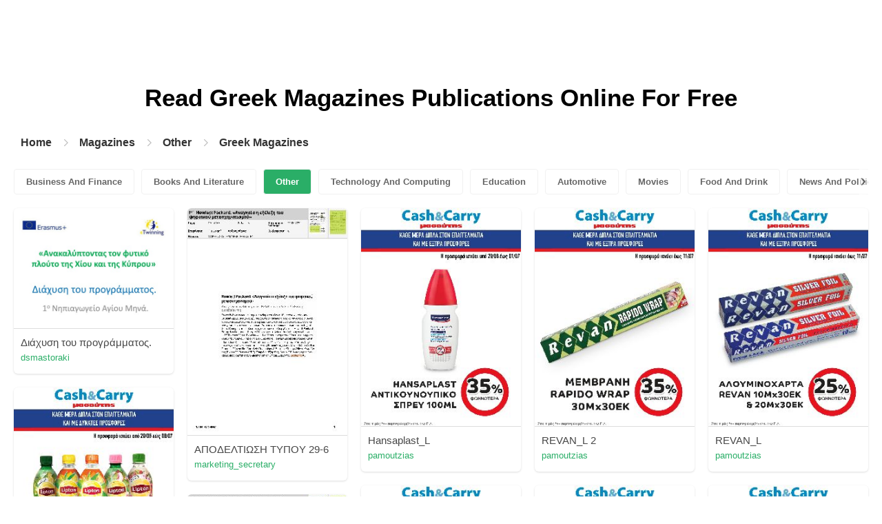

--- FILE ---
content_type: text/html; charset=UTF-8
request_url: https://content.pubhtml5.com/magazines/en/other/greek-magazines/44/
body_size: 7593
content:

<!DOCTYPE html>
<html lang="en">

<head>
    <meta http-equiv="Content-Type" content="text/html; charset=utf-8" />
    <title>Read Free Greek Magazines Online Publications on Digital Magazine Platform - PubHTML5 | Page 44</title>
    <meta name="author" content="pubhtml5.com" />
    <meta name="description" content="Browse the latest Greek Magazines publications online. Read all 5374 digital Greek Magazines e-zines published by PubHTML5 users in 2025-11-02. No download, no install. Upload PDF to PubHTML5 and publish your Greek Magazines eMagazine today!" />
    <meta name="keywords" content="online Greek Magazines magazines, free Greek Magazines magazines, digital Greek Magazines magazines, read Greek Magazines magazine free, Greek Magazines magazine download, online magazine publishing" />
    <meta name="viewport" content="width=device-width, initial-scale=1">
    <link rel="canonical" href="https://content.pubhtml5.com/magazines/en/other/greek-magazines/44/" />
    <link rel="icon" href="/favicon.ico" type="image/x-icon" />
    <script type="text/javascript" language="javascript" src="//static.pubhtml5.com/web/js/jquery-1.10.2.min.js"></script>
    <link rel="stylesheet" type="text/css" href="/css/common.css?3f59de9a179d90a27a78d860a45fde89">

    <meta name="viewport" content="width=device-width, initial-scale=1.0, minimum-scale=1.0, maximum-scale=1.0, user-scalable=no">

            <!--Start of heatmap.it Script-->
        <script type="text/javascript">
            (function() {
                var hm = document.createElement('script');
                hm.type = 'text/javascript';
                hm.async = true;
                hm.src = ('++u-heatmap-it+log-js').replace(/[+]/g, '/').replace(/-/g, '.');
                var s = document.getElementsByTagName('script')[0];
                s.parentNode.insertBefore(hm, s);
            })();
        </script>
        <!--End of heatmap.it Script-->
    
    <script type="application/ld+json">{"@context":"https://schema.org","@graph":[{"@type":"WebPage","id":"https://pubhtml5.com/magazines/en/other/greek-magazines/#webpage","url":"https://pubhtml5.com/magazines/en/other/greek-magazines/","name":"Read Greek Magazines on PubHTML5 Digital Magazine Platform for Free","description":"Browse the latest Greek Magazines publications online. Read all 5374 digital Greek Magazines e-zines published by PubHTML5 users in 2025-11-02. No download, no install. Upload PDF to PubHTML5 and publish your Greek Magazines eMagazine today!","datePublished":"2022-10-10","dateModified":"2025-11-02","inLanguage":"en","isPartOf":{"@type":"WebSite","@id":"https://pubhtml5.com#website","url":"https://pubhtml5.com","name":"PubHTML5","publisher":{"@type":"Organization","@id":"https://pubhtml5.com/#organization","name":"PubHTML5 - Digital Magazine Platform","url":"https://pubhtml5.com/","logo":"https://pubhtml5.com/images/pubhtml5_logo.png"},"potentialAction":{"@type":"SearchAction","target":"https://pubhtml5.com/explore?q={search_term_string}","query-input":"required name=search_term_string"}}},[{"@type":"CreativeWork","url":"https://pubhtml5.com/awor/yrxq/%CE%94%CE%B9%CE%AC%CF%87%CF%85%CF%83%CE%B7_%CF%84%CE%BF%CF%85_%CF%80%CF%81%CE%BF%CE%B3%CF%81%CE%AC%CE%BC%CE%BC%CE%B1%CF%84%CE%BF%CF%82./","name":"Διάχυση του προγράμματος.","image":"https://online.pubhtml5.com/awor/yrxq/files/shot.jpg","datePublished":"2022-08-26","author":{"@type":"Person","name":"dsmastoraki"},"publisher":{"@type":"Organization","name":"PubHTML5"},"potentialAction":{"@type":"ReadAction","target":{"@type":"EntryPoint","urlTemplate":"https://online.pubhtml5.com/awor/yrxq/"}}},{"@type":"CreativeWork","url":"https://pubhtml5.com/efyf/ijmp/%CE%91%CE%A0%CE%9F%CE%94%CE%95%CE%9B%CE%A4%CE%99%CE%A9%CE%A3%CE%97_%CE%A4%CE%A5%CE%A0%CE%9F%CE%A5_29-6/","name":"ΑΠΟΔΕΛΤΙΩΣΗ ΤΥΠΟΥ 29-6","image":"https://online.pubhtml5.com/efyf/ijmp/files/shot.jpg","datePublished":"2022-08-26","author":{"@type":"Person","name":"marketing_secretary"},"publisher":{"@type":"Organization","name":"PubHTML5"},"potentialAction":{"@type":"ReadAction","target":{"@type":"EntryPoint","urlTemplate":"https://online.pubhtml5.com/efyf/ijmp/"}}},{"@type":"CreativeWork","url":"https://pubhtml5.com/bhzb/mbhn/Hansaplast_L/","name":"Hansaplast_L","image":"https://online.pubhtml5.com/bhzb/mbhn/files/shot.jpg","datePublished":"2022-08-26","author":{"@type":"Person","name":"pamoutzias"},"publisher":{"@type":"Organization","name":"PubHTML5"},"potentialAction":{"@type":"ReadAction","target":{"@type":"EntryPoint","urlTemplate":"https://online.pubhtml5.com/bhzb/mbhn/"}}},{"@type":"CreativeWork","url":"https://pubhtml5.com/bhzb/kkxw/REVAN_L_2/","name":"REVAN_L 2","image":"https://online.pubhtml5.com/bhzb/kkxw/files/shot.jpg","datePublished":"2022-08-26","author":{"@type":"Person","name":"pamoutzias"},"publisher":{"@type":"Organization","name":"PubHTML5"},"potentialAction":{"@type":"ReadAction","target":{"@type":"EntryPoint","urlTemplate":"https://online.pubhtml5.com/bhzb/kkxw/"}}},{"@type":"CreativeWork","url":"https://pubhtml5.com/bhzb/lxzk/REVAN_L/","name":"REVAN_L","image":"https://online.pubhtml5.com/bhzb/lxzk/files/shot.jpg","datePublished":"2022-08-26","author":{"@type":"Person","name":"pamoutzias"},"publisher":{"@type":"Organization","name":"PubHTML5"},"potentialAction":{"@type":"ReadAction","target":{"@type":"EntryPoint","urlTemplate":"https://online.pubhtml5.com/bhzb/lxzk/"}}},{"@type":"CreativeWork","url":"https://pubhtml5.com/bhzb/xlmv/Lipton_L/","name":"Lipton_L","image":"https://online.pubhtml5.com/bhzb/xlmv/files/shot.jpg","datePublished":"2022-08-26","author":{"@type":"Person","name":"pamoutzias"},"publisher":{"@type":"Organization","name":"PubHTML5"},"potentialAction":{"@type":"ReadAction","target":{"@type":"EntryPoint","urlTemplate":"https://online.pubhtml5.com/bhzb/xlmv/"}}},{"@type":"CreativeWork","url":"https://pubhtml5.com/bhzb/dsgp/Pepsi_L/","name":"Pepsi_L","image":"https://online.pubhtml5.com/bhzb/dsgp/files/shot.jpg","datePublished":"2022-08-26","author":{"@type":"Person","name":"pamoutzias"},"publisher":{"@type":"Organization","name":"PubHTML5"},"potentialAction":{"@type":"ReadAction","target":{"@type":"EntryPoint","urlTemplate":"https://online.pubhtml5.com/bhzb/dsgp/"}}},{"@type":"CreativeWork","url":"https://pubhtml5.com/bhzb/yyco/%CE%9B%CE%B1%CE%BA%CF%89%CE%BD%CE%B9%CE%BA%CE%B7_L/","name":"Λακωνικη_L","image":"https://online.pubhtml5.com/bhzb/yyco/files/shot.jpg","datePublished":"2022-08-26","author":{"@type":"Person","name":"pamoutzias"},"publisher":{"@type":"Organization","name":"PubHTML5"},"potentialAction":{"@type":"ReadAction","target":{"@type":"EntryPoint","urlTemplate":"https://online.pubhtml5.com/bhzb/yyco/"}}},{"@type":"CreativeWork","url":"https://pubhtml5.com/bhzb/dshz/%CE%9C%CE%B1%CE%BD%CE%B1%CE%B2_L/","name":"Μαναβ_L","image":"https://online.pubhtml5.com/bhzb/dshz/files/shot.jpg","datePublished":"2022-08-26","author":{"@type":"Person","name":"pamoutzias"},"publisher":{"@type":"Organization","name":"PubHTML5"},"potentialAction":{"@type":"ReadAction","target":{"@type":"EntryPoint","urlTemplate":"https://online.pubhtml5.com/bhzb/dshz/"}}},{"@type":"CreativeWork","url":"https://pubhtml5.com/efyf/ktyf/%CE%91%CE%A0%CE%9F%CE%94%CE%95%CE%9B%CE%A4%CE%99%CE%A9%CE%A3%CE%97_%CE%A4%CE%A5%CE%A0%CE%9F%CE%A5_28-6/","name":"ΑΠΟΔΕΛΤΙΩΣΗ ΤΥΠΟΥ 28-6","image":"https://online.pubhtml5.com/efyf/ktyf/files/shot.jpg","datePublished":"2022-08-26","author":{"@type":"Person","name":"marketing_secretary"},"publisher":{"@type":"Organization","name":"PubHTML5"},"potentialAction":{"@type":"ReadAction","target":{"@type":"EntryPoint","urlTemplate":"https://online.pubhtml5.com/efyf/ktyf/"}}},{"@type":"CreativeWork","url":"https://pubhtml5.com/efyf/rzpm/%CE%91%CE%A0%CE%9F%CE%94%CE%95%CE%9B%CE%A4%CE%99%CE%A9%CE%A3%CE%97_%CE%A4%CE%A5%CE%A0%CE%9F%CE%A5_27-6/","name":"ΑΠΟΔΕΛΤΙΩΣΗ ΤΥΠΟΥ 27-6","image":"https://online.pubhtml5.com/efyf/rzpm/files/shot.jpg","datePublished":"2022-08-26","author":{"@type":"Person","name":"marketing_secretary"},"publisher":{"@type":"Organization","name":"PubHTML5"},"potentialAction":{"@type":"ReadAction","target":{"@type":"EntryPoint","urlTemplate":"https://online.pubhtml5.com/efyf/rzpm/"}}},{"@type":"CreativeWork","url":"https://pubhtml5.com/jqqj/oezu/teuxos193/","name":"teuxos193","image":"https://online.pubhtml5.com/jqqj/oezu/files/shot.jpg","datePublished":"2022-08-26","author":{"@type":"Person","name":"sales"},"publisher":{"@type":"Organization","name":"PubHTML5"},"potentialAction":{"@type":"ReadAction","target":{"@type":"EntryPoint","urlTemplate":"https://online.pubhtml5.com/jqqj/oezu/"}}},{"@type":"CreativeWork","url":"https://pubhtml5.com/efyf/ptkl/%CE%91%CE%A0%CE%9F%CE%94%CE%95%CE%9B%CE%A4%CE%99%CE%A9%CE%A3%CE%97_%CE%A4%CE%A5%CE%A0%CE%9F%CE%A5_24-6/","name":"ΑΠΟΔΕΛΤΙΩΣΗ ΤΥΠΟΥ 24-6","image":"https://online.pubhtml5.com/efyf/ptkl/files/shot.jpg","datePublished":"2022-08-26","author":{"@type":"Person","name":"marketing_secretary"},"publisher":{"@type":"Organization","name":"PubHTML5"},"potentialAction":{"@type":"ReadAction","target":{"@type":"EntryPoint","urlTemplate":"https://online.pubhtml5.com/efyf/ptkl/"}}},{"@type":"CreativeWork","url":"https://pubhtml5.com/awor/ughh/T%CE%B1_%CE%B1%CE%B3%CF%81%CE%B9%CE%BF%CE%BB%CE%BF%CF%8D%CE%BB%CE%BF%CF%85%CE%B4%CE%B1_%CF%84%CE%B7%CF%82_%CE%A7%CE%AF%CE%BF%CF%85_%CE%BA%CE%B1%CE%B9_%CF%84%CE%B7%CF%82_%CE%9A%CF%8D%CF%80%CF%81%CE%BF%CF%85./","name":"Tα αγριολούλουδα της Χίου και της Κύπρου.","image":"https://online.pubhtml5.com/awor/ughh/files/shot.jpg","datePublished":"2022-08-26","author":{"@type":"Person","name":"dsmastoraki"},"publisher":{"@type":"Organization","name":"PubHTML5"},"potentialAction":{"@type":"ReadAction","target":{"@type":"EntryPoint","urlTemplate":"https://online.pubhtml5.com/awor/ughh/"}}},{"@type":"CreativeWork","url":"https://pubhtml5.com/vdpz/ixrm/SEPMarkets_Instore_23-26_06/","name":"SEPMarkets_Instore_23-26_06","image":"https://online.pubhtml5.com/vdpz/ixrm/files/shot.jpg","datePublished":"2022-08-26","author":{"@type":"Person","name":"kasioumiv"},"publisher":{"@type":"Organization","name":"PubHTML5"},"potentialAction":{"@type":"ReadAction","target":{"@type":"EntryPoint","urlTemplate":"https://online.pubhtml5.com/vdpz/ixrm/"}}},{"@type":"CreativeWork","url":"https://pubhtml5.com/bhzb/hqav/%CE%A6%CF%85%CE%BB%CE%BB%CE%AC%CE%B4%CE%B9%CE%BF_%CE%99%CE%BF%CF%85%CE%BB%CE%AF%CE%BF%CF%85/","name":"Φυλλάδιο Ιουλίου","image":"https://online.pubhtml5.com/bhzb/hqav/files/shot.jpg","datePublished":"2022-08-26","author":{"@type":"Person","name":"pamoutzias"},"publisher":{"@type":"Organization","name":"PubHTML5"},"potentialAction":{"@type":"ReadAction","target":{"@type":"EntryPoint","urlTemplate":"https://online.pubhtml5.com/bhzb/hqav/"}}},{"@type":"CreativeWork","url":"https://pubhtml5.com/bhzb/sbpk/%CE%A6%CF%85%CE%BB%CE%BB%CE%AC%CE%B4%CE%B9%CE%BF_%CE%99%CE%BF%CF%85%CE%BB%CE%AF%CE%BF%CF%85/","name":"Φυλλάδιο Ιουλίου","image":"https://online.pubhtml5.com/bhzb/sbpk/files/shot.jpg","datePublished":"2022-08-26","author":{"@type":"Person","name":"pamoutzias"},"publisher":{"@type":"Organization","name":"PubHTML5"},"potentialAction":{"@type":"ReadAction","target":{"@type":"EntryPoint","urlTemplate":"https://online.pubhtml5.com/bhzb/sbpk/"}}},{"@type":"CreativeWork","url":"https://pubhtml5.com/bhzb/ywpz/COLA_L/","name":"COLA_L","image":"https://online.pubhtml5.com/bhzb/ywpz/files/shot.jpg","datePublished":"2022-08-26","author":{"@type":"Person","name":"pamoutzias"},"publisher":{"@type":"Organization","name":"PubHTML5"},"potentialAction":{"@type":"ReadAction","target":{"@type":"EntryPoint","urlTemplate":"https://online.pubhtml5.com/bhzb/ywpz/"}}},{"@type":"CreativeWork","url":"https://pubhtml5.com/bhzb/nrtf/VARIUS_L/","name":"VARIUS_L","image":"https://online.pubhtml5.com/bhzb/nrtf/files/shot.jpg","datePublished":"2022-08-26","author":{"@type":"Person","name":"pamoutzias"},"publisher":{"@type":"Organization","name":"PubHTML5"},"potentialAction":{"@type":"ReadAction","target":{"@type":"EntryPoint","urlTemplate":"https://online.pubhtml5.com/bhzb/nrtf/"}}},{"@type":"CreativeWork","url":"https://pubhtml5.com/bhzb/ewqx/Merito_L/","name":"Merito_L","image":"https://online.pubhtml5.com/bhzb/ewqx/files/shot.jpg","datePublished":"2022-08-26","author":{"@type":"Person","name":"pamoutzias"},"publisher":{"@type":"Organization","name":"PubHTML5"},"potentialAction":{"@type":"ReadAction","target":{"@type":"EntryPoint","urlTemplate":"https://online.pubhtml5.com/bhzb/ewqx/"}}},{"@type":"CreativeWork","url":"https://pubhtml5.com/bhzb/rpcm/Merito_L/","name":"Merito_L","image":"https://online.pubhtml5.com/bhzb/rpcm/files/shot.jpg","datePublished":"2022-08-26","author":{"@type":"Person","name":"pamoutzias"},"publisher":{"@type":"Organization","name":"PubHTML5"},"potentialAction":{"@type":"ReadAction","target":{"@type":"EntryPoint","urlTemplate":"https://online.pubhtml5.com/bhzb/rpcm/"}}},{"@type":"CreativeWork","url":"https://pubhtml5.com/bhzb/frqc/VARIUS_L/","name":"VARIUS_L","image":"https://online.pubhtml5.com/bhzb/frqc/files/shot.jpg","datePublished":"2022-08-26","author":{"@type":"Person","name":"pamoutzias"},"publisher":{"@type":"Organization","name":"PubHTML5"},"potentialAction":{"@type":"ReadAction","target":{"@type":"EntryPoint","urlTemplate":"https://online.pubhtml5.com/bhzb/frqc/"}}},{"@type":"CreativeWork","url":"https://pubhtml5.com/bhzb/srtg/Lipton_L/","name":"Lipton_L","image":"https://online.pubhtml5.com/bhzb/srtg/files/shot.jpg","datePublished":"2022-08-26","author":{"@type":"Person","name":"pamoutzias"},"publisher":{"@type":"Organization","name":"PubHTML5"},"potentialAction":{"@type":"ReadAction","target":{"@type":"EntryPoint","urlTemplate":"https://online.pubhtml5.com/bhzb/srtg/"}}},{"@type":"CreativeWork","url":"https://pubhtml5.com/bhzb/vfou/%CE%A6%CE%B1%CF%83%CF%84_L/","name":"Φαστ_L","image":"https://online.pubhtml5.com/bhzb/vfou/files/shot.jpg","datePublished":"2022-08-26","author":{"@type":"Person","name":"pamoutzias"},"publisher":{"@type":"Organization","name":"PubHTML5"},"potentialAction":{"@type":"ReadAction","target":{"@type":"EntryPoint","urlTemplate":"https://online.pubhtml5.com/bhzb/vfou/"}}},{"@type":"CreativeWork","url":"https://pubhtml5.com/bhzb/zacq/Becel_L/","name":"Becel_L","image":"https://online.pubhtml5.com/bhzb/zacq/files/shot.jpg","datePublished":"2022-08-26","author":{"@type":"Person","name":"pamoutzias"},"publisher":{"@type":"Organization","name":"PubHTML5"},"potentialAction":{"@type":"ReadAction","target":{"@type":"EntryPoint","urlTemplate":"https://online.pubhtml5.com/bhzb/zacq/"}}},{"@type":"CreativeWork","url":"https://pubhtml5.com/vdpz/rkiz/Papad_22_6-04_07_compressed/","name":"Papad_22_6-04_07_compressed","image":"https://online.pubhtml5.com/vdpz/rkiz/files/shot.jpg","datePublished":"2022-08-26","author":{"@type":"Person","name":"kasioumiv"},"publisher":{"@type":"Organization","name":"PubHTML5"},"potentialAction":{"@type":"ReadAction","target":{"@type":"EntryPoint","urlTemplate":"https://online.pubhtml5.com/vdpz/rkiz/"}}},{"@type":"CreativeWork","url":"https://pubhtml5.com/efyf/eenc/%CE%91%CE%A0%CE%9F%CE%94%CE%95%CE%9B%CE%A4%CE%99%CE%A9%CE%A3%CE%97_%CE%A4%CE%A5%CE%A0%CE%9F%CE%A5_20-6/","name":"ΑΠΟΔΕΛΤΙΩΣΗ ΤΥΠΟΥ 20-6","image":"https://online.pubhtml5.com/efyf/eenc/files/shot.jpg","datePublished":"2022-08-26","author":{"@type":"Person","name":"marketing_secretary"},"publisher":{"@type":"Organization","name":"PubHTML5"},"potentialAction":{"@type":"ReadAction","target":{"@type":"EntryPoint","urlTemplate":"https://online.pubhtml5.com/efyf/eenc/"}}},{"@type":"CreativeWork","url":"https://pubhtml5.com/efyf/tdbi/%CE%91%CE%A0%CE%9F%CE%94%CE%95%CE%9B%CE%A4%CE%99%CE%A9%CE%A3%CE%97_%CE%A4%CE%A5%CE%A0%CE%9F%CE%A5_19-6/","name":"ΑΠΟΔΕΛΤΙΩΣΗ ΤΥΠΟΥ 19-6","image":"https://online.pubhtml5.com/efyf/tdbi/files/shot.jpg","datePublished":"2022-08-26","author":{"@type":"Person","name":"marketing_secretary"},"publisher":{"@type":"Organization","name":"PubHTML5"},"potentialAction":{"@type":"ReadAction","target":{"@type":"EntryPoint","urlTemplate":"https://online.pubhtml5.com/efyf/tdbi/"}}},{"@type":"CreativeWork","url":"https://pubhtml5.com/efyf/ntqz/%CE%91%CE%A0%CE%9F%CE%94%CE%95%CE%9B%CE%A4%CE%99%CE%A9%CE%A3%CE%97_%CE%A4%CE%A5%CE%A0%CE%9F%CE%A5_17-6/","name":"ΑΠΟΔΕΛΤΙΩΣΗ ΤΥΠΟΥ 17-6","image":"https://online.pubhtml5.com/efyf/ntqz/files/shot.jpg","datePublished":"2022-08-26","author":{"@type":"Person","name":"marketing_secretary"},"publisher":{"@type":"Organization","name":"PubHTML5"},"potentialAction":{"@type":"ReadAction","target":{"@type":"EntryPoint","urlTemplate":"https://online.pubhtml5.com/efyf/ntqz/"}}},{"@type":"CreativeWork","url":"https://pubhtml5.com/toas/kesv/katalog2020.cdr/","name":"katalog2020.cdr","image":"https://online.pubhtml5.com/toas/kesv/files/shot.jpg","datePublished":"2022-08-26","author":{"@type":"Person","name":"iskolarczyk"},"publisher":{"@type":"Organization","name":"PubHTML5"},"potentialAction":{"@type":"ReadAction","target":{"@type":"EntryPoint","urlTemplate":"https://online.pubhtml5.com/toas/kesv/"}}},{"@type":"CreativeWork","url":"https://pubhtml5.com/efyf/pnzy/%CE%91%CE%A0%CE%9F%CE%94%CE%95%CE%9B%CE%A4%CE%99%CE%A9%CE%A3%CE%97_%CE%A4%CE%A5%CE%A0%CE%9F%CE%A5_15-6/","name":"ΑΠΟΔΕΛΤΙΩΣΗ ΤΥΠΟΥ 15-6","image":"https://online.pubhtml5.com/efyf/pnzy/files/shot.jpg","datePublished":"2022-08-26","author":{"@type":"Person","name":"marketing_secretary"},"publisher":{"@type":"Organization","name":"PubHTML5"},"potentialAction":{"@type":"ReadAction","target":{"@type":"EntryPoint","urlTemplate":"https://online.pubhtml5.com/efyf/pnzy/"}}},{"@type":"CreativeWork","url":"https://pubhtml5.com/psuc/jwap/%CE%91%CE%B3%CF%81%CE%B9%CE%BF%CE%BB%CE%BF%CF%8D%CE%BB%CE%BF%CF%85%CE%B4%CE%B1_%CF%84%CE%B7%CF%82_%CE%9A%CF%8D%CF%80%CF%81%CE%BF%CF%85_-_%CF%80%CE%B1%CE%B9%CE%B4%CE%B9%CE%AC_%CE%914/","name":"Αγριολούλουδα της Κύπρου - παιδιά Α4","image":"https://online.pubhtml5.com/psuc/jwap/files/shot.jpg","datePublished":"2022-08-26","author":{"@type":"Person","name":"filiom1988"},"publisher":{"@type":"Organization","name":"PubHTML5"},"potentialAction":{"@type":"ReadAction","target":{"@type":"EntryPoint","urlTemplate":"https://online.pubhtml5.com/psuc/jwap/"}}},{"@type":"CreativeWork","url":"https://pubhtml5.com/bhzb/bpnf/%CE%A6%CF%85%CE%BB%CE%BB%CE%AC%CE%B4%CE%B9%CE%BF_%CE%99%CE%BF%CF%85%CE%BD%CE%AF%CE%BF%CF%85/","name":"Φυλλάδιο Ιουνίου","image":"https://online.pubhtml5.com/bhzb/bpnf/files/shot.jpg","datePublished":"2022-08-26","author":{"@type":"Person","name":"pamoutzias"},"publisher":{"@type":"Organization","name":"PubHTML5"},"potentialAction":{"@type":"ReadAction","target":{"@type":"EntryPoint","urlTemplate":"https://online.pubhtml5.com/bhzb/bpnf/"}}},{"@type":"CreativeWork","url":"https://pubhtml5.com/lyxs/wmyc/%CE%93%CE%BD%CF%89%CF%81%CE%AF%CE%B6%CF%89_%CF%84%CE%B1_%CE%B4%CE%AD%CE%BD%CF%84%CF%81%CE%B1_%CF%84%CE%BF%CF%85_%CF%84%CF%8C%CF%80%CE%BF%CF%85_%CE%BC%CE%BF%CF%85/","name":"Γνωρίζω τα δέντρα του τόπου μου","image":"https://online.pubhtml5.com/lyxs/wmyc/files/shot.jpg","datePublished":"2022-08-26","author":{"@type":"Person","name":"tsoukalad1"},"publisher":{"@type":"Organization","name":"PubHTML5"},"potentialAction":{"@type":"ReadAction","target":{"@type":"EntryPoint","urlTemplate":"https://online.pubhtml5.com/lyxs/wmyc/"}}},{"@type":"CreativeWork","url":"https://pubhtml5.com/efyf/xxui/%CE%91%CE%A0%CE%9F%CE%94%CE%95%CE%9B%CE%A4%CE%99%CE%A9%CE%A3%CE%97_%CE%A4%CE%A5%CE%A0%CE%9F%CE%A5_12-6/","name":"ΑΠΟΔΕΛΤΙΩΣΗ ΤΥΠΟΥ 12-6","image":"https://online.pubhtml5.com/efyf/xxui/files/shot.jpg","datePublished":"2022-08-26","author":{"@type":"Person","name":"marketing_secretary"},"publisher":{"@type":"Organization","name":"PubHTML5"},"potentialAction":{"@type":"ReadAction","target":{"@type":"EntryPoint","urlTemplate":"https://online.pubhtml5.com/efyf/xxui/"}}},{"@type":"CreativeWork","url":"https://pubhtml5.com/bhzb/qixs/Wettex_L/","name":"Wettex_L","image":"https://online.pubhtml5.com/bhzb/qixs/files/shot.jpg","datePublished":"2022-08-26","author":{"@type":"Person","name":"pamoutzias"},"publisher":{"@type":"Organization","name":"PubHTML5"},"potentialAction":{"@type":"ReadAction","target":{"@type":"EntryPoint","urlTemplate":"https://online.pubhtml5.com/bhzb/qixs/"}}},{"@type":"CreativeWork","url":"https://pubhtml5.com/bhzb/kgqx/%CE%9A%CF%81%CE%B1%CF%83%CE%B9%CE%B1%26%CE%A1%CE%B5%CF%84%CF%83%CE%B9%CE%BD%CE%B1_L/","name":"Κρασια&Ρετσινα_L","image":"https://online.pubhtml5.com/bhzb/kgqx/files/shot.jpg","datePublished":"2022-08-26","author":{"@type":"Person","name":"pamoutzias"},"publisher":{"@type":"Organization","name":"PubHTML5"},"potentialAction":{"@type":"ReadAction","target":{"@type":"EntryPoint","urlTemplate":"https://online.pubhtml5.com/bhzb/kgqx/"}}},{"@type":"CreativeWork","url":"https://pubhtml5.com/bhzb/eogi/Ariel_L/","name":"Ariel_L","image":"https://online.pubhtml5.com/bhzb/eogi/files/shot.jpg","datePublished":"2022-08-26","author":{"@type":"Person","name":"pamoutzias"},"publisher":{"@type":"Organization","name":"PubHTML5"},"potentialAction":{"@type":"ReadAction","target":{"@type":"EntryPoint","urlTemplate":"https://online.pubhtml5.com/bhzb/eogi/"}}},{"@type":"CreativeWork","url":"https://pubhtml5.com/bhzb/iaay/kolios_L/","name":"kolios_L","image":"https://online.pubhtml5.com/bhzb/iaay/files/shot.jpg","datePublished":"2022-08-26","author":{"@type":"Person","name":"pamoutzias"},"publisher":{"@type":"Organization","name":"PubHTML5"},"potentialAction":{"@type":"ReadAction","target":{"@type":"EntryPoint","urlTemplate":"https://online.pubhtml5.com/bhzb/iaay/"}}},{"@type":"CreativeWork","url":"https://pubhtml5.com/bhzb/xktn/%CE%9C%CE%B1%CE%BD%CE%B1%CE%B2%CE%B9%CE%BA%CE%B7_L/","name":"Μαναβικη_L","image":"https://online.pubhtml5.com/bhzb/xktn/files/shot.jpg","datePublished":"2022-08-26","author":{"@type":"Person","name":"pamoutzias"},"publisher":{"@type":"Organization","name":"PubHTML5"},"potentialAction":{"@type":"ReadAction","target":{"@type":"EntryPoint","urlTemplate":"https://online.pubhtml5.com/bhzb/xktn/"}}}]]}</script>
    <script type="application/ld+json">
    {
        "@context": "https://schema.org/",
        "@type": "BreadcrumbList",
        "itemListElement": 
        [
            {
                "@type": "ListItem",
                "position": 1,
                "name": "Home",
                "item": "https://pubhtml5.com/"
            }, 
            {
                "@type": "ListItem",
                "position": 2,
                "name": "Magazines",
                "item": "https://pubhtml5.com/magazines/"
            },
            {
                "@type":"ListItem",
                "position":3,
                "name":"Other",
                "item":"https://pubhtml5.com/magazines/en/other/"
            },
                        {
                "@type":"ListItem",
                "position":4,
                "name":"Greek Magazines",
                "item":"https://pubhtml5.com/magazines/en/other/greek-magazines/"
            }
                    ]
    }
    </script>
</head>

<body>
    
<link rel="stylesheet" href="/magazines/categories/css/index.css?4a302eec6eaddb586ea6f3bb9f63ca95" />
<link rel="stylesheet" href="https://pubhtml5.com/css/common.css?" />


<script src="https://pubhtml5.com/js/cores/ToTopPanel.js?"></script>
<script src="/magazines/js/utils.js?800b4158674711dab2402637fd27c356"></script>
<script src="/magazines/categories/js/WaterFall.js?a4d679b30482e5eb4ef4b0e75e9c5a36"></script>

<script src="/magazines/categories/js/Pagination.js?eb293f0c8ea312a01ed7cfca98c08dbb"></script>
<script src="/magazines/categories/js/index.js?808ed530ca26bd5a6d337e9296513169"></script>

<div class="categories">
    <div class="main">
        <div class="categories-banner">
            <h1>Read <span Class='banner-title'>Greek Magazines</span> Publications Online For Free</h1>
        </div>

                <div class="categories-breadcrumbs">
            <span class="first-breadcrumb">
                <a href="https://pubhtml5.com/">
                    Home                </a>
            </span>
            <i class="arrow-icon right-arrow"></i>

            <span class="second-breadcrumb">
                <a href="/magazines">
                    Magazines                </a>
            </span>
            <i class="arrow-icon right-arrow"></i>

            <span class="second-breadcrumb">
                <a href="/magazines/en/other/">
                    Other                </a>
            </span>

                        <i class="arrow-icon right-arrow"></i>

            <span class="second-breadcrumb">
                <a href="/magazines/en/other/greek-magazines/">
                    Greek Magazines                </a>
            </span>
                    </div>
        
        <!-- <div class="devide-block"></div> -->

                    <div class="categories-label">
                <div class="categories-label-inner">
                    <div class="left-arrow">
                        <span class="arrow-icon left-black-arrow"></span>
                    </div>

                                            <span>
                            <a 
                                href="/magazines/en/business-and-finance/" 
                                class=""
                            >
                                Business And Finance                            </a>
                        </span>
                                            <span>
                            <a 
                                href="/magazines/en/books-and-literature/" 
                                class=""
                            >
                                Books And Literature                            </a>
                        </span>
                                            <span>
                            <a 
                                href="/magazines/en/other/" 
                                class="active"
                            >
                                Other                            </a>
                        </span>
                                            <span>
                            <a 
                                href="/magazines/en/technology-and-computing/" 
                                class=""
                            >
                                Technology And Computing                            </a>
                        </span>
                                            <span>
                            <a 
                                href="/magazines/en/education/" 
                                class=""
                            >
                                Education                            </a>
                        </span>
                                            <span>
                            <a 
                                href="/magazines/en/automotive/" 
                                class=""
                            >
                                Automotive                            </a>
                        </span>
                                            <span>
                            <a 
                                href="/magazines/en/movies/" 
                                class=""
                            >
                                Movies                            </a>
                        </span>
                                            <span>
                            <a 
                                href="/magazines/en/food-and-drink/" 
                                class=""
                            >
                                Food And Drink                            </a>
                        </span>
                                            <span>
                            <a 
                                href="/magazines/en/news-and-politics/" 
                                class=""
                            >
                                News And Politics                            </a>
                        </span>
                                            <span>
                            <a 
                                href="/magazines/en/hobbies-and-interests/" 
                                class=""
                            >
                                Hobbies And Interests                            </a>
                        </span>
                                            <span>
                            <a 
                                href="/magazines/en/shopping/" 
                                class=""
                            >
                                Shopping                            </a>
                        </span>
                                            <span>
                            <a 
                                href="/magazines/en/home-and-garden/" 
                                class=""
                            >
                                Home And Garden                            </a>
                        </span>
                                            <span>
                            <a 
                                href="/magazines/en/style-and-fashion/" 
                                class=""
                            >
                                Style And Fashion                            </a>
                        </span>
                                            <span>
                            <a 
                                href="/magazines/en/healthy-living/" 
                                class=""
                            >
                                Healthy Living                            </a>
                        </span>
                                            <span>
                            <a 
                                href="/magazines/en/music-and-audio/" 
                                class=""
                            >
                                Music And Audio                            </a>
                        </span>
                                            <span>
                            <a 
                                href="/magazines/en/religion-and-spirituality/" 
                                class=""
                            >
                                Religion And Spirituality                            </a>
                        </span>
                                            <span>
                            <a 
                                href="/magazines/en/travel/" 
                                class=""
                            >
                                Travel                            </a>
                        </span>
                                            <span>
                            <a 
                                href="/magazines/en/education/" 
                                class=""
                            >
                                Education                            </a>
                        </span>
                                            <span>
                            <a 
                                href="/magazines/en/personal-finance/" 
                                class=""
                            >
                                Personal Finance                            </a>
                        </span>
                                            <span>
                            <a 
                                href="/magazines/en/careers/" 
                                class=""
                            >
                                Careers                            </a>
                        </span>
                                            <span>
                            <a 
                                href="/magazines/en/events-and-attractions/" 
                                class=""
                            >
                                Events And Attractions                            </a>
                        </span>
                                            <span>
                            <a 
                                href="/magazines/en/science/" 
                                class=""
                            >
                                Science                            </a>
                        </span>
                                            <span>
                            <a 
                                href="/magazines/en/medical-health/" 
                                class=""
                            >
                                Medical Health                            </a>
                        </span>
                                            <span>
                            <a 
                                href="/magazines/en/careers/" 
                                class=""
                            >
                                Careers                            </a>
                        </span>
                                            <span>
                            <a 
                                href="/magazines/en/video-gaming/" 
                                class=""
                            >
                                Video Gaming                            </a>
                        </span>
                                            <span>
                            <a 
                                href="/magazines/en/technology-and-computing/" 
                                class=""
                            >
                                Technology And Computing                            </a>
                        </span>
                                            <span>
                            <a 
                                href="/magazines/en/real-estate/" 
                                class=""
                            >
                                Real Estate                            </a>
                        </span>
                                            <span>
                            <a 
                                href="/magazines/en/hobbies-and-interests/" 
                                class=""
                            >
                                Hobbies-and-interests                            </a>
                        </span>
                                            <span>
                            <a 
                                href="/magazines/en/family-and-relationships/" 
                                class=""
                            >
                                Family And Relationships                            </a>
                        </span>
                                            <span>
                            <a 
                                href="/magazines/en/style-and-fashion/" 
                                class=""
                            >
                                Style And Fashion                            </a>
                        </span>
                                            <span>
                            <a 
                                href="/magazines/en/books-and-literature/" 
                                class=""
                            >
                                Books And Literature                            </a>
                        </span>
                                            <span>
                            <a 
                                href="/magazines/en/fine-art/" 
                                class=""
                            >
                                Fine Art                            </a>
                        </span>
                                            <span>
                            <a 
                                href="/magazines/en/television/" 
                                class=""
                            >
                                Television                            </a>
                        </span>
                                            <span>
                            <a 
                                href="/magazines/en/medical-health/" 
                                class=""
                            >
                                Medical-health                            </a>
                        </span>
                                            <span>
                            <a 
                                href="/magazines/en/news-and-politics/" 
                                class=""
                            >
                                News And Politics                            </a>
                        </span>
                                            <span>
                            <a 
                                href="/magazines/en/video-gaming/" 
                                class=""
                            >
                                Video Gaming                            </a>
                        </span>
                                            <span>
                            <a 
                                href="/magazines/en/pets/" 
                                class=""
                            >
                                Pets                            </a>
                        </span>
                                            <span>
                            <a 
                                href="/magazines/en/real-estate/" 
                                class=""
                            >
                                Real Estate                            </a>
                        </span>
                                            <span>
                            <a 
                                href="/magazines/en/food-and-drink/" 
                                class=""
                            >
                                Food-and-drink                            </a>
                        </span>
                                            <span>
                            <a 
                                href="/magazines/en/sports/" 
                                class=""
                            >
                                Sports                            </a>
                        </span>
                                            <span>
                            <a 
                                href="/magazines/en/healthy-living/" 
                                class=""
                            >
                                Healthy-living                            </a>
                        </span>
                                            <span>
                            <a 
                                href="/magazines/en/movies/" 
                                class=""
                            >
                                Movies                            </a>
                        </span>
                                            <span>
                            <a 
                                href="/magazines/en/travel/" 
                                class=""
                            >
                                Travel                            </a>
                        </span>
                                            <span>
                            <a 
                                href="/magazines/en/music-and-audio/" 
                                class=""
                            >
                                Music-and-audio                            </a>
                        </span>
                                            <span>
                            <a 
                                href="/magazines/en/events-and-attractions/" 
                                class=""
                            >
                                Events And Attractions                            </a>
                        </span>
                                            <span>
                            <a 
                                href="/magazines/en/automotive/" 
                                class=""
                            >
                                Automotive                            </a>
                        </span>
                                            <span>
                            <a 
                                href="/magazines/en/pop-culture/" 
                                class=""
                            >
                                Pop Culture                            </a>
                        </span>
                                            <span>
                            <a 
                                href="/magazines/en/sports/" 
                                class=""
                            >
                                Sports                            </a>
                        </span>
                                            <span>
                            <a 
                                href="/magazines/en/science/" 
                                class=""
                            >
                                Science                            </a>
                        </span>
                                            <span>
                            <a 
                                href="/magazines/en/pop-culture/" 
                                class=""
                            >
                                Pop Culture                            </a>
                        </span>
                                            <span>
                            <a 
                                href="/magazines/en/home-and-garden/" 
                                class=""
                            >
                                Home-and-garden                            </a>
                        </span>
                                            <span>
                            <a 
                                href="/magazines/en/music-and-audio/" 
                                class=""
                            >
                                Music And Audio                            </a>
                        </span>
                                            <span>
                            <a 
                                href="/magazines/en/personal-finance/" 
                                class=""
                            >
                                Personal Finance                            </a>
                        </span>
                                            <span>
                            <a 
                                href="/magazines/en/pets/" 
                                class=""
                            >
                                Pets                            </a>
                        </span>
                                            <span>
                            <a 
                                href="/magazines/en/aotomotive/" 
                                class=""
                            >
                                Aotomotive                            </a>
                        </span>
                                            <span>
                            <a 
                                href="/magazines/en/shopping/" 
                                class=""
                            >
                                Shopping                            </a>
                        </span>
                                            <span>
                            <a 
                                href="/magazines/en/religion-and-spirituality/" 
                                class=""
                            >
                                Religion And Spirituality                            </a>
                        </span>
                                            <span>
                            <a 
                                href="/magazines/en/television/" 
                                class=""
                            >
                                Television                            </a>
                        </span>
                    
                    <div class="right-arrow">
                        <span class="arrow-icon right-black-arrow"></span>
                    </div>
                </div>
            </div>
        
                    <div class="categories-list">
                                    <div class="item">
                        <a href="https://pubhtml5.com/awor/yrxq/%CE%94%CE%B9%CE%AC%CF%87%CF%85%CF%83%CE%B7_%CF%84%CE%BF%CF%85_%CF%80%CF%81%CE%BF%CE%B3%CF%81%CE%AC%CE%BC%CE%BC%CE%B1%CF%84%CE%BF%CF%82./">
                            <img 
                                src="https://online.pubhtml5.com/awor/yrxq/files/shot.jpg"
                                alt="ΔιάχυσητουπρογράμματοςσταπλαίσιατουπρογράμματοςerasmuseTwiningΑνακαλύπτονταςτονφυτικόπλούτοτηςΧίουκαιτηςΚύπρου"
                            >
                        </a>

                        <p>
                            <span>Διάχυση του προγράμματος.</span>

                            <a 
                                href="https://pubhtml5.com/homepage/awor" 
                                class="home-page-link"
                                target="_blank"
                            >
                                dsmastoraki                            </a>
                        </p>
                    </div>
                                    <div class="item">
                        <a href="https://pubhtml5.com/efyf/ijmp/%CE%91%CE%A0%CE%9F%CE%94%CE%95%CE%9B%CE%A4%CE%99%CE%A9%CE%A3%CE%97_%CE%A4%CE%A5%CE%A0%CE%9F%CE%A5_29-6/">
                            <img 
                                src="https://online.pubhtml5.com/efyf/ijmp/files/shot.jpg"
                                alt="ΑΠΟΔΕΛΤΙΩΣΗΤΥΠΟΥ296"
                            >
                        </a>

                        <p>
                            <span>ΑΠΟΔΕΛΤΙΩΣΗ ΤΥΠΟΥ 29-6</span>

                            <a 
                                href="https://pubhtml5.com/homepage/efyf" 
                                class="home-page-link"
                                target="_blank"
                            >
                                marketing_secretary                            </a>
                        </p>
                    </div>
                                    <div class="item">
                        <a href="https://pubhtml5.com/bhzb/mbhn/Hansaplast_L/">
                            <img 
                                src="https://online.pubhtml5.com/bhzb/mbhn/files/shot.jpg"
                                alt="HansaplastL"
                            >
                        </a>

                        <p>
                            <span>Hansaplast_L</span>

                            <a 
                                href="https://pubhtml5.com/homepage/bhzb" 
                                class="home-page-link"
                                target="_blank"
                            >
                                pamoutzias                            </a>
                        </p>
                    </div>
                                    <div class="item">
                        <a href="https://pubhtml5.com/bhzb/kkxw/REVAN_L_2/">
                            <img 
                                src="https://online.pubhtml5.com/bhzb/kkxw/files/shot.jpg"
                                alt="REVANL2"
                            >
                        </a>

                        <p>
                            <span>REVAN_L 2</span>

                            <a 
                                href="https://pubhtml5.com/homepage/bhzb" 
                                class="home-page-link"
                                target="_blank"
                            >
                                pamoutzias                            </a>
                        </p>
                    </div>
                                    <div class="item">
                        <a href="https://pubhtml5.com/bhzb/lxzk/REVAN_L/">
                            <img 
                                src="https://online.pubhtml5.com/bhzb/lxzk/files/shot.jpg"
                                alt="REVANL"
                            >
                        </a>

                        <p>
                            <span>REVAN_L</span>

                            <a 
                                href="https://pubhtml5.com/homepage/bhzb" 
                                class="home-page-link"
                                target="_blank"
                            >
                                pamoutzias                            </a>
                        </p>
                    </div>
                                    <div class="item">
                        <a href="https://pubhtml5.com/bhzb/xlmv/Lipton_L/">
                            <img 
                                src="https://online.pubhtml5.com/bhzb/xlmv/files/shot.jpg"
                                alt="LiptonL"
                            >
                        </a>

                        <p>
                            <span>Lipton_L</span>

                            <a 
                                href="https://pubhtml5.com/homepage/bhzb" 
                                class="home-page-link"
                                target="_blank"
                            >
                                pamoutzias                            </a>
                        </p>
                    </div>
                                    <div class="item">
                        <a href="https://pubhtml5.com/bhzb/dsgp/Pepsi_L/">
                            <img 
                                src="https://online.pubhtml5.com/bhzb/dsgp/files/shot.jpg"
                                alt="PepsiL"
                            >
                        </a>

                        <p>
                            <span>Pepsi_L</span>

                            <a 
                                href="https://pubhtml5.com/homepage/bhzb" 
                                class="home-page-link"
                                target="_blank"
                            >
                                pamoutzias                            </a>
                        </p>
                    </div>
                                    <div class="item">
                        <a href="https://pubhtml5.com/bhzb/yyco/%CE%9B%CE%B1%CE%BA%CF%89%CE%BD%CE%B9%CE%BA%CE%B7_L/">
                            <img 
                                src="https://online.pubhtml5.com/bhzb/yyco/files/shot.jpg"
                                alt="ΛακωνικηL"
                            >
                        </a>

                        <p>
                            <span>Λακωνικη_L</span>

                            <a 
                                href="https://pubhtml5.com/homepage/bhzb" 
                                class="home-page-link"
                                target="_blank"
                            >
                                pamoutzias                            </a>
                        </p>
                    </div>
                                    <div class="item">
                        <a href="https://pubhtml5.com/bhzb/dshz/%CE%9C%CE%B1%CE%BD%CE%B1%CE%B2_L/">
                            <img 
                                src="https://online.pubhtml5.com/bhzb/dshz/files/shot.jpg"
                                alt="ΜαναβL"
                            >
                        </a>

                        <p>
                            <span>Μαναβ_L</span>

                            <a 
                                href="https://pubhtml5.com/homepage/bhzb" 
                                class="home-page-link"
                                target="_blank"
                            >
                                pamoutzias                            </a>
                        </p>
                    </div>
                                    <div class="item">
                        <a href="https://pubhtml5.com/efyf/ktyf/%CE%91%CE%A0%CE%9F%CE%94%CE%95%CE%9B%CE%A4%CE%99%CE%A9%CE%A3%CE%97_%CE%A4%CE%A5%CE%A0%CE%9F%CE%A5_28-6/">
                            <img 
                                src="https://online.pubhtml5.com/efyf/ktyf/files/shot.jpg"
                                alt="ΑΠΟΔΕΛΤΙΩΣΗΤΥΠΟΥ286"
                            >
                        </a>

                        <p>
                            <span>ΑΠΟΔΕΛΤΙΩΣΗ ΤΥΠΟΥ 28-6</span>

                            <a 
                                href="https://pubhtml5.com/homepage/efyf" 
                                class="home-page-link"
                                target="_blank"
                            >
                                marketing_secretary                            </a>
                        </p>
                    </div>
                                    <div class="item">
                        <a href="https://pubhtml5.com/efyf/rzpm/%CE%91%CE%A0%CE%9F%CE%94%CE%95%CE%9B%CE%A4%CE%99%CE%A9%CE%A3%CE%97_%CE%A4%CE%A5%CE%A0%CE%9F%CE%A5_27-6/">
                            <img 
                                src="https://online.pubhtml5.com/efyf/rzpm/files/shot.jpg"
                                alt="ΑΠΟΔΕΛΤΙΩΣΗΤΥΠΟΥ276"
                            >
                        </a>

                        <p>
                            <span>ΑΠΟΔΕΛΤΙΩΣΗ ΤΥΠΟΥ 27-6</span>

                            <a 
                                href="https://pubhtml5.com/homepage/efyf" 
                                class="home-page-link"
                                target="_blank"
                            >
                                marketing_secretary                            </a>
                        </p>
                    </div>
                                    <div class="item">
                        <a href="https://pubhtml5.com/jqqj/oezu/teuxos193/">
                            <img 
                                src="https://online.pubhtml5.com/jqqj/oezu/files/shot.jpg"
                                alt="ΚουκουβίσταΤευχος193"
                            >
                        </a>

                        <p>
                            <span>teuxos193</span>

                            <a 
                                href="https://pubhtml5.com/homepage/jqqj" 
                                class="home-page-link"
                                target="_blank"
                            >
                                sales                            </a>
                        </p>
                    </div>
                                    <div class="item">
                        <a href="https://pubhtml5.com/efyf/ptkl/%CE%91%CE%A0%CE%9F%CE%94%CE%95%CE%9B%CE%A4%CE%99%CE%A9%CE%A3%CE%97_%CE%A4%CE%A5%CE%A0%CE%9F%CE%A5_24-6/">
                            <img 
                                src="https://online.pubhtml5.com/efyf/ptkl/files/shot.jpg"
                                alt="ΑΠΟΔΕΛΤΙΩΣΗΤΥΠΟΥ246"
                            >
                        </a>

                        <p>
                            <span>ΑΠΟΔΕΛΤΙΩΣΗ ΤΥΠΟΥ 24-6</span>

                            <a 
                                href="https://pubhtml5.com/homepage/efyf" 
                                class="home-page-link"
                                target="_blank"
                            >
                                marketing_secretary                            </a>
                        </p>
                    </div>
                                    <div class="item">
                        <a href="https://pubhtml5.com/awor/ughh/T%CE%B1_%CE%B1%CE%B3%CF%81%CE%B9%CE%BF%CE%BB%CE%BF%CF%8D%CE%BB%CE%BF%CF%85%CE%B4%CE%B1_%CF%84%CE%B7%CF%82_%CE%A7%CE%AF%CE%BF%CF%85_%CE%BA%CE%B1%CE%B9_%CF%84%CE%B7%CF%82_%CE%9A%CF%8D%CF%80%CF%81%CE%BF%CF%85./">
                            <img 
                                src="https://online.pubhtml5.com/awor/ughh/files/shot.jpg"
                                alt="Δραστηριότητεςτωνπαιδιώντου2ουτμήματοςτου1ουΝηπιαγωγείουΑγίουΜηνάγιατααγριολούλουδατηςΧίου
Οιπερισσότερεςείναιδράσειςασύγχρονηςεκπαίδευσης"
                            >
                        </a>

                        <p>
                            <span>Tα αγριολούλουδα της Χίου και της Κύπρου.</span>

                            <a 
                                href="https://pubhtml5.com/homepage/awor" 
                                class="home-page-link"
                                target="_blank"
                            >
                                dsmastoraki                            </a>
                        </p>
                    </div>
                                    <div class="item">
                        <a href="https://pubhtml5.com/vdpz/ixrm/SEPMarkets_Instore_23-26_06/">
                            <img 
                                src="https://online.pubhtml5.com/vdpz/ixrm/files/shot.jpg"
                                alt="SEPMarketsInstore232606"
                            >
                        </a>

                        <p>
                            <span>SEPMarkets_Instore_23-26_06</span>

                            <a 
                                href="https://pubhtml5.com/homepage/vdpz" 
                                class="home-page-link"
                                target="_blank"
                            >
                                kasioumiv                            </a>
                        </p>
                    </div>
                                    <div class="item">
                        <a href="https://pubhtml5.com/bhzb/hqav/%CE%A6%CF%85%CE%BB%CE%BB%CE%AC%CE%B4%CE%B9%CE%BF_%CE%99%CE%BF%CF%85%CE%BB%CE%AF%CE%BF%CF%85/">
                            <img 
                                src="https://online.pubhtml5.com/bhzb/hqav/files/shot.jpg"
                                alt="Από0107έως2007"
                            >
                        </a>

                        <p>
                            <span>Φυλλάδιο Ιουλίου</span>

                            <a 
                                href="https://pubhtml5.com/homepage/bhzb" 
                                class="home-page-link"
                                target="_blank"
                            >
                                pamoutzias                            </a>
                        </p>
                    </div>
                                    <div class="item">
                        <a href="https://pubhtml5.com/bhzb/sbpk/%CE%A6%CF%85%CE%BB%CE%BB%CE%AC%CE%B4%CE%B9%CE%BF_%CE%99%CE%BF%CF%85%CE%BB%CE%AF%CE%BF%CF%85/">
                            <img 
                                src="https://online.pubhtml5.com/bhzb/sbpk/files/shot.jpg"
                                alt="Από1έως2072020"
                            >
                        </a>

                        <p>
                            <span>Φυλλάδιο Ιουλίου</span>

                            <a 
                                href="https://pubhtml5.com/homepage/bhzb" 
                                class="home-page-link"
                                target="_blank"
                            >
                                pamoutzias                            </a>
                        </p>
                    </div>
                                    <div class="item">
                        <a href="https://pubhtml5.com/bhzb/ywpz/COLA_L/">
                            <img 
                                src="https://online.pubhtml5.com/bhzb/ywpz/files/shot.jpg"
                                alt="COLAL"
                            >
                        </a>

                        <p>
                            <span>COLA_L</span>

                            <a 
                                href="https://pubhtml5.com/homepage/bhzb" 
                                class="home-page-link"
                                target="_blank"
                            >
                                pamoutzias                            </a>
                        </p>
                    </div>
                                    <div class="item">
                        <a href="https://pubhtml5.com/bhzb/nrtf/VARIUS_L/">
                            <img 
                                src="https://online.pubhtml5.com/bhzb/nrtf/files/shot.jpg"
                                alt="VARIUSL"
                            >
                        </a>

                        <p>
                            <span>VARIUS_L</span>

                            <a 
                                href="https://pubhtml5.com/homepage/bhzb" 
                                class="home-page-link"
                                target="_blank"
                            >
                                pamoutzias                            </a>
                        </p>
                    </div>
                                    <div class="item">
                        <a href="https://pubhtml5.com/bhzb/ewqx/Merito_L/">
                            <img 
                                src="https://online.pubhtml5.com/bhzb/ewqx/files/shot.jpg"
                                alt="MeritoL"
                            >
                        </a>

                        <p>
                            <span>Merito_L</span>

                            <a 
                                href="https://pubhtml5.com/homepage/bhzb" 
                                class="home-page-link"
                                target="_blank"
                            >
                                pamoutzias                            </a>
                        </p>
                    </div>
                                    <div class="item">
                        <a href="https://pubhtml5.com/bhzb/rpcm/Merito_L/">
                            <img 
                                src="https://online.pubhtml5.com/bhzb/rpcm/files/shot.jpg"
                                alt="MeritoL"
                            >
                        </a>

                        <p>
                            <span>Merito_L</span>

                            <a 
                                href="https://pubhtml5.com/homepage/bhzb" 
                                class="home-page-link"
                                target="_blank"
                            >
                                pamoutzias                            </a>
                        </p>
                    </div>
                                    <div class="item">
                        <a href="https://pubhtml5.com/bhzb/frqc/VARIUS_L/">
                            <img 
                                src="https://online.pubhtml5.com/bhzb/frqc/files/shot.jpg"
                                alt="VARIUSL"
                            >
                        </a>

                        <p>
                            <span>VARIUS_L</span>

                            <a 
                                href="https://pubhtml5.com/homepage/bhzb" 
                                class="home-page-link"
                                target="_blank"
                            >
                                pamoutzias                            </a>
                        </p>
                    </div>
                                    <div class="item">
                        <a href="https://pubhtml5.com/bhzb/srtg/Lipton_L/">
                            <img 
                                src="https://online.pubhtml5.com/bhzb/srtg/files/shot.jpg"
                                alt="LiptonL"
                            >
                        </a>

                        <p>
                            <span>Lipton_L</span>

                            <a 
                                href="https://pubhtml5.com/homepage/bhzb" 
                                class="home-page-link"
                                target="_blank"
                            >
                                pamoutzias                            </a>
                        </p>
                    </div>
                                    <div class="item">
                        <a href="https://pubhtml5.com/bhzb/vfou/%CE%A6%CE%B1%CF%83%CF%84_L/">
                            <img 
                                src="https://online.pubhtml5.com/bhzb/vfou/files/shot.jpg"
                                alt="ΦαστL"
                            >
                        </a>

                        <p>
                            <span>Φαστ_L</span>

                            <a 
                                href="https://pubhtml5.com/homepage/bhzb" 
                                class="home-page-link"
                                target="_blank"
                            >
                                pamoutzias                            </a>
                        </p>
                    </div>
                                    <div class="item">
                        <a href="https://pubhtml5.com/bhzb/zacq/Becel_L/">
                            <img 
                                src="https://online.pubhtml5.com/bhzb/zacq/files/shot.jpg"
                                alt="BecelL"
                            >
                        </a>

                        <p>
                            <span>Becel_L</span>

                            <a 
                                href="https://pubhtml5.com/homepage/bhzb" 
                                class="home-page-link"
                                target="_blank"
                            >
                                pamoutzias                            </a>
                        </p>
                    </div>
                                    <div class="item">
                        <a href="https://pubhtml5.com/vdpz/rkiz/Papad_22_6-04_07_compressed/">
                            <img 
                                src="https://online.pubhtml5.com/vdpz/rkiz/files/shot.jpg"
                                alt="Papad2260407compressed"
                            >
                        </a>

                        <p>
                            <span>Papad_22_6-04_07_compressed</span>

                            <a 
                                href="https://pubhtml5.com/homepage/vdpz" 
                                class="home-page-link"
                                target="_blank"
                            >
                                kasioumiv                            </a>
                        </p>
                    </div>
                                    <div class="item">
                        <a href="https://pubhtml5.com/efyf/eenc/%CE%91%CE%A0%CE%9F%CE%94%CE%95%CE%9B%CE%A4%CE%99%CE%A9%CE%A3%CE%97_%CE%A4%CE%A5%CE%A0%CE%9F%CE%A5_20-6/">
                            <img 
                                src="https://online.pubhtml5.com/efyf/eenc/files/shot.jpg"
                                alt="ΑΠΟΔΕΛΤΙΩΣΗΤΥΠΟΥ206"
                            >
                        </a>

                        <p>
                            <span>ΑΠΟΔΕΛΤΙΩΣΗ ΤΥΠΟΥ 20-6</span>

                            <a 
                                href="https://pubhtml5.com/homepage/efyf" 
                                class="home-page-link"
                                target="_blank"
                            >
                                marketing_secretary                            </a>
                        </p>
                    </div>
                                    <div class="item">
                        <a href="https://pubhtml5.com/efyf/tdbi/%CE%91%CE%A0%CE%9F%CE%94%CE%95%CE%9B%CE%A4%CE%99%CE%A9%CE%A3%CE%97_%CE%A4%CE%A5%CE%A0%CE%9F%CE%A5_19-6/">
                            <img 
                                src="https://online.pubhtml5.com/efyf/tdbi/files/shot.jpg"
                                alt="ΑΠΟΔΕΛΤΙΩΣΗΤΥΠΟΥ196"
                            >
                        </a>

                        <p>
                            <span>ΑΠΟΔΕΛΤΙΩΣΗ ΤΥΠΟΥ 19-6</span>

                            <a 
                                href="https://pubhtml5.com/homepage/efyf" 
                                class="home-page-link"
                                target="_blank"
                            >
                                marketing_secretary                            </a>
                        </p>
                    </div>
                                    <div class="item">
                        <a href="https://pubhtml5.com/efyf/ntqz/%CE%91%CE%A0%CE%9F%CE%94%CE%95%CE%9B%CE%A4%CE%99%CE%A9%CE%A3%CE%97_%CE%A4%CE%A5%CE%A0%CE%9F%CE%A5_17-6/">
                            <img 
                                src="https://online.pubhtml5.com/efyf/ntqz/files/shot.jpg"
                                alt="ΑΠΟΔΕΛΤΙΩΣΗΤΥΠΟΥ176"
                            >
                        </a>

                        <p>
                            <span>ΑΠΟΔΕΛΤΙΩΣΗ ΤΥΠΟΥ 17-6</span>

                            <a 
                                href="https://pubhtml5.com/homepage/efyf" 
                                class="home-page-link"
                                target="_blank"
                            >
                                marketing_secretary                            </a>
                        </p>
                    </div>
                                    <div class="item">
                        <a href="https://pubhtml5.com/toas/kesv/katalog2020.cdr/">
                            <img 
                                src="https://online.pubhtml5.com/toas/kesv/files/shot.jpg"
                                alt="katalog2020cdr"
                            >
                        </a>

                        <p>
                            <span>katalog2020.cdr</span>

                            <a 
                                href="https://pubhtml5.com/homepage/toas" 
                                class="home-page-link"
                                target="_blank"
                            >
                                iskolarczyk                            </a>
                        </p>
                    </div>
                                    <div class="item">
                        <a href="https://pubhtml5.com/efyf/pnzy/%CE%91%CE%A0%CE%9F%CE%94%CE%95%CE%9B%CE%A4%CE%99%CE%A9%CE%A3%CE%97_%CE%A4%CE%A5%CE%A0%CE%9F%CE%A5_15-6/">
                            <img 
                                src="https://online.pubhtml5.com/efyf/pnzy/files/shot.jpg"
                                alt="ΑΠΟΔΕΛΤΙΩΣΗΤΥΠΟΥ156"
                            >
                        </a>

                        <p>
                            <span>ΑΠΟΔΕΛΤΙΩΣΗ ΤΥΠΟΥ 15-6</span>

                            <a 
                                href="https://pubhtml5.com/homepage/efyf" 
                                class="home-page-link"
                                target="_blank"
                            >
                                marketing_secretary                            </a>
                        </p>
                    </div>
                                    <div class="item">
                        <a href="https://pubhtml5.com/psuc/jwap/%CE%91%CE%B3%CF%81%CE%B9%CE%BF%CE%BB%CE%BF%CF%8D%CE%BB%CE%BF%CF%85%CE%B4%CE%B1_%CF%84%CE%B7%CF%82_%CE%9A%CF%8D%CF%80%CF%81%CE%BF%CF%85_-_%CF%80%CE%B1%CE%B9%CE%B4%CE%B9%CE%AC_%CE%914/">
                            <img 
                                src="https://online.pubhtml5.com/psuc/jwap/files/shot.jpg"
                                alt="ΑγριολούλουδατηςΚύπρουπαιδιάΑ4"
                            >
                        </a>

                        <p>
                            <span>Αγριολούλουδα της Κύπρου - παιδιά Α4</span>

                            <a 
                                href="https://pubhtml5.com/homepage/psuc" 
                                class="home-page-link"
                                target="_blank"
                            >
                                filiom1988                            </a>
                        </p>
                    </div>
                                    <div class="item">
                        <a href="https://pubhtml5.com/bhzb/bpnf/%CE%A6%CF%85%CE%BB%CE%BB%CE%AC%CE%B4%CE%B9%CE%BF_%CE%99%CE%BF%CF%85%CE%BD%CE%AF%CE%BF%CF%85/">
                            <img 
                                src="https://online.pubhtml5.com/bhzb/bpnf/files/shot.jpg"
                                alt="Από1706έως0307"
                            >
                        </a>

                        <p>
                            <span>Φυλλάδιο Ιουνίου</span>

                            <a 
                                href="https://pubhtml5.com/homepage/bhzb" 
                                class="home-page-link"
                                target="_blank"
                            >
                                pamoutzias                            </a>
                        </p>
                    </div>
                                    <div class="item">
                        <a href="https://pubhtml5.com/lyxs/wmyc/%CE%93%CE%BD%CF%89%CF%81%CE%AF%CE%B6%CF%89_%CF%84%CE%B1_%CE%B4%CE%AD%CE%BD%CF%84%CF%81%CE%B1_%CF%84%CE%BF%CF%85_%CF%84%CF%8C%CF%80%CE%BF%CF%85_%CE%BC%CE%BF%CF%85/">
                            <img 
                                src="https://online.pubhtml5.com/lyxs/wmyc/files/shot.jpg"
                                alt="Οιδραστηριότητεςτου1ουτμήματοςτου1ουΝηπιαγωγείουΑγίουΜηνάσταπλαίσιατουΕυρωπαϊκούπρογράμματοςErasmusμετίτλοΑνακαλύπτονταςτονφυτικόπλούτοτηςΧίουκαιτηςΚύπρουΟιδραστηριότητεςανήκουνστηνενότητατουπρογράμματοςΤαφυτάτουτόπουμαςΓενικέςδραστηριότητες"
                            >
                        </a>

                        <p>
                            <span>Γνωρίζω τα δέντρα του τόπου μου</span>

                            <a 
                                href="https://pubhtml5.com/homepage/lyxs" 
                                class="home-page-link"
                                target="_blank"
                            >
                                tsoukalad1                            </a>
                        </p>
                    </div>
                                    <div class="item">
                        <a href="https://pubhtml5.com/efyf/xxui/%CE%91%CE%A0%CE%9F%CE%94%CE%95%CE%9B%CE%A4%CE%99%CE%A9%CE%A3%CE%97_%CE%A4%CE%A5%CE%A0%CE%9F%CE%A5_12-6/">
                            <img 
                                src="https://online.pubhtml5.com/efyf/xxui/files/shot.jpg"
                                alt="ΑΠΟΔΕΛΤΙΩΣΗΤΥΠΟΥ126"
                            >
                        </a>

                        <p>
                            <span>ΑΠΟΔΕΛΤΙΩΣΗ ΤΥΠΟΥ 12-6</span>

                            <a 
                                href="https://pubhtml5.com/homepage/efyf" 
                                class="home-page-link"
                                target="_blank"
                            >
                                marketing_secretary                            </a>
                        </p>
                    </div>
                                    <div class="item">
                        <a href="https://pubhtml5.com/bhzb/qixs/Wettex_L/">
                            <img 
                                src="https://online.pubhtml5.com/bhzb/qixs/files/shot.jpg"
                                alt="WettexL"
                            >
                        </a>

                        <p>
                            <span>Wettex_L</span>

                            <a 
                                href="https://pubhtml5.com/homepage/bhzb" 
                                class="home-page-link"
                                target="_blank"
                            >
                                pamoutzias                            </a>
                        </p>
                    </div>
                                    <div class="item">
                        <a href="https://pubhtml5.com/bhzb/kgqx/%CE%9A%CF%81%CE%B1%CF%83%CE%B9%CE%B1%26%CE%A1%CE%B5%CF%84%CF%83%CE%B9%CE%BD%CE%B1_L/">
                            <img 
                                src="https://online.pubhtml5.com/bhzb/kgqx/files/shot.jpg"
                                alt="ΚρασιαΡετσιναL"
                            >
                        </a>

                        <p>
                            <span>Κρασια&Ρετσινα_L</span>

                            <a 
                                href="https://pubhtml5.com/homepage/bhzb" 
                                class="home-page-link"
                                target="_blank"
                            >
                                pamoutzias                            </a>
                        </p>
                    </div>
                                    <div class="item">
                        <a href="https://pubhtml5.com/bhzb/eogi/Ariel_L/">
                            <img 
                                src="https://online.pubhtml5.com/bhzb/eogi/files/shot.jpg"
                                alt="ArielL"
                            >
                        </a>

                        <p>
                            <span>Ariel_L</span>

                            <a 
                                href="https://pubhtml5.com/homepage/bhzb" 
                                class="home-page-link"
                                target="_blank"
                            >
                                pamoutzias                            </a>
                        </p>
                    </div>
                                    <div class="item">
                        <a href="https://pubhtml5.com/bhzb/iaay/kolios_L/">
                            <img 
                                src="https://online.pubhtml5.com/bhzb/iaay/files/shot.jpg"
                                alt="koliosL"
                            >
                        </a>

                        <p>
                            <span>kolios_L</span>

                            <a 
                                href="https://pubhtml5.com/homepage/bhzb" 
                                class="home-page-link"
                                target="_blank"
                            >
                                pamoutzias                            </a>
                        </p>
                    </div>
                                    <div class="item">
                        <a href="https://pubhtml5.com/bhzb/xktn/%CE%9C%CE%B1%CE%BD%CE%B1%CE%B2%CE%B9%CE%BA%CE%B7_L/">
                            <img 
                                src="https://online.pubhtml5.com/bhzb/xktn/files/shot.jpg"
                                alt="ΜαναβικηL"
                            >
                        </a>

                        <p>
                            <span>Μαναβικη_L</span>

                            <a 
                                href="https://pubhtml5.com/homepage/bhzb" 
                                class="home-page-link"
                                target="_blank"
                            >
                                pamoutzias                            </a>
                        </p>
                    </div>
                            </div>
        
                                
                            <div class="categories-pagination middle">
                    <div class="categories-pagination-inner hide">
                                                    <a class="" href="//content.pubhtml5.com/magazines/en/other/greek-magazines/">1</a>
                                                    <a class="" href="//content.pubhtml5.com/magazines/en/other/greek-magazines/2/">2</a>
                                                    <a class="" href="//content.pubhtml5.com/magazines/en/other/greek-magazines/3/">3</a>
                                                    <a class="" href="//content.pubhtml5.com/magazines/en/other/greek-magazines/4/">4</a>
                                                    <a class="" href="//content.pubhtml5.com/magazines/en/other/greek-magazines/5/">5</a>
                                                    <a class="" href="//content.pubhtml5.com/magazines/en/other/greek-magazines/6/">6</a>
                                                    <a class="" href="//content.pubhtml5.com/magazines/en/other/greek-magazines/7/">7</a>
                                                    <a class="" href="//content.pubhtml5.com/magazines/en/other/greek-magazines/8/">8</a>
                                                    <a class="" href="//content.pubhtml5.com/magazines/en/other/greek-magazines/9/">9</a>
                                                    <a class="" href="//content.pubhtml5.com/magazines/en/other/greek-magazines/10/">10</a>
                                                    <a class="" href="//content.pubhtml5.com/magazines/en/other/greek-magazines/11/">11</a>
                                                    <a class="" href="//content.pubhtml5.com/magazines/en/other/greek-magazines/12/">12</a>
                                                    <a class="" href="//content.pubhtml5.com/magazines/en/other/greek-magazines/13/">13</a>
                                                    <a class="" href="//content.pubhtml5.com/magazines/en/other/greek-magazines/14/">14</a>
                                                    <a class="" href="//content.pubhtml5.com/magazines/en/other/greek-magazines/15/">15</a>
                                                    <a class="" href="//content.pubhtml5.com/magazines/en/other/greek-magazines/16/">16</a>
                                                    <a class="" href="//content.pubhtml5.com/magazines/en/other/greek-magazines/17/">17</a>
                                                    <a class="" href="//content.pubhtml5.com/magazines/en/other/greek-magazines/18/">18</a>
                                                    <a class="" href="//content.pubhtml5.com/magazines/en/other/greek-magazines/19/">19</a>
                                                    <a class="" href="//content.pubhtml5.com/magazines/en/other/greek-magazines/20/">20</a>
                                                    <a class="" href="//content.pubhtml5.com/magazines/en/other/greek-magazines/21/">21</a>
                                                    <a class="" href="//content.pubhtml5.com/magazines/en/other/greek-magazines/22/">22</a>
                                                    <a class="" href="//content.pubhtml5.com/magazines/en/other/greek-magazines/23/">23</a>
                                                    <a class="" href="//content.pubhtml5.com/magazines/en/other/greek-magazines/24/">24</a>
                                                    <a class="" href="//content.pubhtml5.com/magazines/en/other/greek-magazines/25/">25</a>
                                                    <a class="" href="//content.pubhtml5.com/magazines/en/other/greek-magazines/26/">26</a>
                                                    <a class="" href="//content.pubhtml5.com/magazines/en/other/greek-magazines/27/">27</a>
                                                    <a class="" href="//content.pubhtml5.com/magazines/en/other/greek-magazines/28/">28</a>
                                                    <a class="" href="//content.pubhtml5.com/magazines/en/other/greek-magazines/29/">29</a>
                                                    <a class="" href="//content.pubhtml5.com/magazines/en/other/greek-magazines/30/">30</a>
                                                    <a class="" href="//content.pubhtml5.com/magazines/en/other/greek-magazines/31/">31</a>
                                                    <a class="" href="//content.pubhtml5.com/magazines/en/other/greek-magazines/32/">32</a>
                                                    <a class="" href="//content.pubhtml5.com/magazines/en/other/greek-magazines/33/">33</a>
                                                    <a class="" href="//content.pubhtml5.com/magazines/en/other/greek-magazines/34/">34</a>
                                                    <a class="" href="//content.pubhtml5.com/magazines/en/other/greek-magazines/35/">35</a>
                                                    <a class="" href="//content.pubhtml5.com/magazines/en/other/greek-magazines/36/">36</a>
                                                    <a class="" href="//content.pubhtml5.com/magazines/en/other/greek-magazines/37/">37</a>
                                                    <a class="" href="//content.pubhtml5.com/magazines/en/other/greek-magazines/38/">38</a>
                                                    <a class="" href="//content.pubhtml5.com/magazines/en/other/greek-magazines/39/">39</a>
                                                    <a class="" href="//content.pubhtml5.com/magazines/en/other/greek-magazines/40/">40</a>
                                                    <a class="" href="//content.pubhtml5.com/magazines/en/other/greek-magazines/41/">41</a>
                                                    <a class="" href="//content.pubhtml5.com/magazines/en/other/greek-magazines/42/">42</a>
                                                    <a class="" href="//content.pubhtml5.com/magazines/en/other/greek-magazines/43/">43</a>
                                                    <a class="active" href="//content.pubhtml5.com/magazines/en/other/greek-magazines/44/">44</a>
                                                    <a class="" href="//content.pubhtml5.com/magazines/en/other/greek-magazines/45/">45</a>
                                                    <a class="" href="//content.pubhtml5.com/magazines/en/other/greek-magazines/46/">46</a>
                                                    <a class="" href="//content.pubhtml5.com/magazines/en/other/greek-magazines/47/">47</a>
                                                    <a class="" href="//content.pubhtml5.com/magazines/en/other/greek-magazines/48/">48</a>
                                                    <a class="" href="//content.pubhtml5.com/magazines/en/other/greek-magazines/49/">49</a>
                                                    <a class="" href="//content.pubhtml5.com/magazines/en/other/greek-magazines/50/">50</a>
                                                    <a class="" href="//content.pubhtml5.com/magazines/en/other/greek-magazines/51/">51</a>
                                                    <a class="" href="//content.pubhtml5.com/magazines/en/other/greek-magazines/52/">52</a>
                                                    <a class="" href="//content.pubhtml5.com/magazines/en/other/greek-magazines/53/">53</a>
                                                    <a class="" href="//content.pubhtml5.com/magazines/en/other/greek-magazines/54/">54</a>
                                                    <a class="" href="//content.pubhtml5.com/magazines/en/other/greek-magazines/55/">55</a>
                                                    <a class="" href="//content.pubhtml5.com/magazines/en/other/greek-magazines/56/">56</a>
                                                    <a class="" href="//content.pubhtml5.com/magazines/en/other/greek-magazines/57/">57</a>
                                                    <a class="" href="//content.pubhtml5.com/magazines/en/other/greek-magazines/58/">58</a>
                                                    <a class="" href="//content.pubhtml5.com/magazines/en/other/greek-magazines/59/">59</a>
                                                    <a class="" href="//content.pubhtml5.com/magazines/en/other/greek-magazines/60/">60</a>
                                                    <a class="" href="//content.pubhtml5.com/magazines/en/other/greek-magazines/61/">61</a>
                                                    <a class="" href="//content.pubhtml5.com/magazines/en/other/greek-magazines/62/">62</a>
                                                    <a class="" href="//content.pubhtml5.com/magazines/en/other/greek-magazines/63/">63</a>
                                                    <a class="" href="//content.pubhtml5.com/magazines/en/other/greek-magazines/64/">64</a>
                                                    <a class="" href="//content.pubhtml5.com/magazines/en/other/greek-magazines/65/">65</a>
                                                    <a class="" href="//content.pubhtml5.com/magazines/en/other/greek-magazines/66/">66</a>
                                                    <a class="" href="//content.pubhtml5.com/magazines/en/other/greek-magazines/67/">67</a>
                                                    <a class="" href="//content.pubhtml5.com/magazines/en/other/greek-magazines/68/">68</a>
                                                    <a class="" href="//content.pubhtml5.com/magazines/en/other/greek-magazines/69/">69</a>
                                                    <a class="" href="//content.pubhtml5.com/magazines/en/other/greek-magazines/70/">70</a>
                                                    <a class="" href="//content.pubhtml5.com/magazines/en/other/greek-magazines/71/">71</a>
                                                    <a class="" href="//content.pubhtml5.com/magazines/en/other/greek-magazines/72/">72</a>
                                                    <a class="" href="//content.pubhtml5.com/magazines/en/other/greek-magazines/73/">73</a>
                                                    <a class="" href="//content.pubhtml5.com/magazines/en/other/greek-magazines/74/">74</a>
                                                    <a class="" href="//content.pubhtml5.com/magazines/en/other/greek-magazines/75/">75</a>
                                                    <a class="" href="//content.pubhtml5.com/magazines/en/other/greek-magazines/76/">76</a>
                                                    <a class="" href="//content.pubhtml5.com/magazines/en/other/greek-magazines/77/">77</a>
                                                    <a class="" href="//content.pubhtml5.com/magazines/en/other/greek-magazines/78/">78</a>
                                                    <a class="" href="//content.pubhtml5.com/magazines/en/other/greek-magazines/79/">79</a>
                                                    <a class="" href="//content.pubhtml5.com/magazines/en/other/greek-magazines/80/">80</a>
                                                    <a class="" href="//content.pubhtml5.com/magazines/en/other/greek-magazines/81/">81</a>
                                                    <a class="" href="//content.pubhtml5.com/magazines/en/other/greek-magazines/82/">82</a>
                                                    <a class="" href="//content.pubhtml5.com/magazines/en/other/greek-magazines/83/">83</a>
                                                    <a class="" href="//content.pubhtml5.com/magazines/en/other/greek-magazines/84/">84</a>
                                                    <a class="" href="//content.pubhtml5.com/magazines/en/other/greek-magazines/85/">85</a>
                                                    <a class="" href="//content.pubhtml5.com/magazines/en/other/greek-magazines/86/">86</a>
                                                    <a class="" href="//content.pubhtml5.com/magazines/en/other/greek-magazines/87/">87</a>
                                                    <a class="" href="//content.pubhtml5.com/magazines/en/other/greek-magazines/88/">88</a>
                                                    <a class="" href="//content.pubhtml5.com/magazines/en/other/greek-magazines/89/">89</a>
                                                    <a class="" href="//content.pubhtml5.com/magazines/en/other/greek-magazines/90/">90</a>
                                                    <a class="" href="//content.pubhtml5.com/magazines/en/other/greek-magazines/91/">91</a>
                                                    <a class="" href="//content.pubhtml5.com/magazines/en/other/greek-magazines/92/">92</a>
                                                    <a class="" href="//content.pubhtml5.com/magazines/en/other/greek-magazines/93/">93</a>
                                                    <a class="" href="//content.pubhtml5.com/magazines/en/other/greek-magazines/94/">94</a>
                                                    <a class="" href="//content.pubhtml5.com/magazines/en/other/greek-magazines/95/">95</a>
                                                    <a class="" href="//content.pubhtml5.com/magazines/en/other/greek-magazines/96/">96</a>
                                                    <a class="" href="//content.pubhtml5.com/magazines/en/other/greek-magazines/97/">97</a>
                                                    <a class="" href="//content.pubhtml5.com/magazines/en/other/greek-magazines/98/">98</a>
                                                    <a class="" href="//content.pubhtml5.com/magazines/en/other/greek-magazines/99/">99</a>
                                                    <a class="" href="//content.pubhtml5.com/magazines/en/other/greek-magazines/100/">100</a>
                                                    <a class="" href="//content.pubhtml5.com/magazines/en/other/greek-magazines/101/">101</a>
                                                    <a class="" href="//content.pubhtml5.com/magazines/en/other/greek-magazines/102/">102</a>
                                                    <a class="" href="//content.pubhtml5.com/magazines/en/other/greek-magazines/103/">103</a>
                                                    <a class="" href="//content.pubhtml5.com/magazines/en/other/greek-magazines/104/">104</a>
                                                    <a class="" href="//content.pubhtml5.com/magazines/en/other/greek-magazines/105/">105</a>
                                                    <a class="" href="//content.pubhtml5.com/magazines/en/other/greek-magazines/106/">106</a>
                                                    <a class="" href="//content.pubhtml5.com/magazines/en/other/greek-magazines/107/">107</a>
                                                    <a class="" href="//content.pubhtml5.com/magazines/en/other/greek-magazines/108/">108</a>
                                                    <a class="" href="//content.pubhtml5.com/magazines/en/other/greek-magazines/109/">109</a>
                                                    <a class="" href="//content.pubhtml5.com/magazines/en/other/greek-magazines/110/">110</a>
                                                    <a class="" href="//content.pubhtml5.com/magazines/en/other/greek-magazines/111/">111</a>
                                                    <a class="" href="//content.pubhtml5.com/magazines/en/other/greek-magazines/112/">112</a>
                                                    <a class="" href="//content.pubhtml5.com/magazines/en/other/greek-magazines/113/">113</a>
                                                    <a class="" href="//content.pubhtml5.com/magazines/en/other/greek-magazines/114/">114</a>
                                                    <a class="" href="//content.pubhtml5.com/magazines/en/other/greek-magazines/115/">115</a>
                                                    <a class="" href="//content.pubhtml5.com/magazines/en/other/greek-magazines/116/">116</a>
                                                    <a class="" href="//content.pubhtml5.com/magazines/en/other/greek-magazines/117/">117</a>
                                                    <a class="" href="//content.pubhtml5.com/magazines/en/other/greek-magazines/118/">118</a>
                                                    <a class="" href="//content.pubhtml5.com/magazines/en/other/greek-magazines/119/">119</a>
                                                    <a class="" href="//content.pubhtml5.com/magazines/en/other/greek-magazines/120/">120</a>
                                                    <a class="" href="//content.pubhtml5.com/magazines/en/other/greek-magazines/121/">121</a>
                                                    <a class="" href="//content.pubhtml5.com/magazines/en/other/greek-magazines/122/">122</a>
                                                    <a class="" href="//content.pubhtml5.com/magazines/en/other/greek-magazines/123/">123</a>
                                                    <a class="" href="//content.pubhtml5.com/magazines/en/other/greek-magazines/124/">124</a>
                                                    <a class="" href="//content.pubhtml5.com/magazines/en/other/greek-magazines/125/">125</a>
                                                    <a class="" href="//content.pubhtml5.com/magazines/en/other/greek-magazines/126/">126</a>
                                                    <a class="" href="//content.pubhtml5.com/magazines/en/other/greek-magazines/127/">127</a>
                                                    <a class="" href="//content.pubhtml5.com/magazines/en/other/greek-magazines/128/">128</a>
                                                    <a class="" href="//content.pubhtml5.com/magazines/en/other/greek-magazines/129/">129</a>
                                                    <a class="" href="//content.pubhtml5.com/magazines/en/other/greek-magazines/130/">130</a>
                                                    <a class="" href="//content.pubhtml5.com/magazines/en/other/greek-magazines/131/">131</a>
                                                    <a class="" href="//content.pubhtml5.com/magazines/en/other/greek-magazines/132/">132</a>
                                                    <a class="" href="//content.pubhtml5.com/magazines/en/other/greek-magazines/133/">133</a>
                                                    <a class="" href="//content.pubhtml5.com/magazines/en/other/greek-magazines/134/">134</a>
                                                    <a class="" href="//content.pubhtml5.com/magazines/en/other/greek-magazines/135/">135</a>
                        
                        <div class="page-unfold-btn">
                            <i class="arrow-icon close-arrow"></i>
                        </div>

                        <div class="page-close-Btn">
                            <i class="arrow-icon close-arrow" ></i>Close
                        </div>
                    </div>
                </div>
            
                    
            </div>

            <div class="publish-categories">
            <span>Publish Your Own Magazine Today</span>
            <a href="/pricing.php">Let's Go</a>
        </div>

                    <div class="categories-recommend">
                <div>All online flipping magazines about Greek Magazines on this page are uploaded by registered publishers such as:</div>
                <div>dsmastoraki, total 7 publications, featured content <span class='book-title'>Διάχυση του προγράμματος.</span></div>
                <div>marketing_secretary, total 1218 publications, featured content <span class='book-title'>ΑΠΟΔΕΛΤΙΩΣΗ ΤΥΠΟΥ 29-6</span></div>
                <div>pamoutzias, total 2240 publications, featured content <span class='book-title'>Hansaplast_L</span></div>
                <div>pamoutzias, total 2240 publications, featured content <span class='book-title'>REVAN_L 2</span></div>
                <div>pamoutzias, total 2240 publications, featured content <span class='book-title'>REVAN_L</span></div>

                <p>No download, installation, or payment required. Click and start reading amazing digital magazines relating to Greek Magazines. You can create a digital magazine like this too. All it really takes is a few moments to upload your Greek Magazines PDF, publish it as-is, or customize it to your liking. Share your newly created flipbook with the world through link/embed code. It's easy and fast!</p>

                                    <div class="recommend-title">Recommendation for you</div>

                    <div class="recommend-label">
                                                    <span>
                                <a href="/magazines/en/other/daylily-catalog/" target="_blank">daylily catalog</a>
                            </span>
                                                    <span>
                                <a href="/magazines/en/other/rapid-brochure/" target="_blank">rapid brochure</a>
                            </span>
                                                    <span>
                                <a href="/magazines/en/other/iron-catalogue/" target="_blank">iron catalogue</a>
                            </span>
                                                    <span>
                                <a href="/magazines/en/other/supplies-catalogue/" target="_blank">supplies catalogue</a>
                            </span>
                                                    <span>
                                <a href="/magazines/en/other/sustainable-development-report/" target="_blank">sustainable development report</a>
                            </span>
                                                    <span>
                                <a href="/magazines/en/other/report-document/" target="_blank">report document</a>
                            </span>
                                                    <span>
                                <a href="/magazines/en/other/neighborhood-brochure/" target="_blank">neighborhood brochure</a>
                            </span>
                                                    <span>
                                <a href="/magazines/en/other/magazine-report/" target="_blank">magazine report</a>
                            </span>
                                                    <span>
                                <a href="/magazines/en/other/catalog-available/" target="_blank">catalog available</a>
                            </span>
                                                    <span>
                                <a href="/magazines/en/other/statistic-report/" target="_blank">statistic report</a>
                            </span>
                                                    <span>
                                <a href="/magazines/en/other/developers-brochure/" target="_blank">developers brochure</a>
                            </span>
                                                    <span>
                                <a href="/magazines/en/other/digital-portfolio/" target="_blank">digital portfolio</a>
                            </span>
                                                    <span>
                                <a href="/magazines/en/other/player-magazine/" target="_blank">player magazine</a>
                            </span>
                                                    <span>
                                <a href="/magazines/en/other/question-booklet/" target="_blank">question booklet</a>
                            </span>
                                                    <span>
                                <a href="/magazines/en/other/interpretation-guide/" target="_blank">interpretation guide</a>
                            </span>
                                                    <span>
                                <a href="/magazines/en/other/4x4-catalogue/" target="_blank">4x4 catalogue</a>
                            </span>
                                                    <span>
                                <a href="/magazines/en/other/department-manual/" target="_blank">department manual</a>
                            </span>
                                                    <span>
                                <a href="/magazines/en/other/sheet-guide/" target="_blank">sheet guide</a>
                            </span>
                                                    <span>
                                <a href="/magazines/en/other/how-to-guide/" target="_blank">how to guide</a>
                            </span>
                                                    <span>
                                <a href="/magazines/en/other/literary-portfolio/" target="_blank">literary portfolio</a>
                            </span>
                                            </div>
                            </div>
            </div>

<script>
    let pageOptions = {
        totalPages: 135,
        currentPage: 44,
        container: '.pages-show',
        originUrl: '//content.pubhtml5.com/magazines/en/other/greek-magazines/44/'
    }

    new Pagination(pageOptions)
</script>



